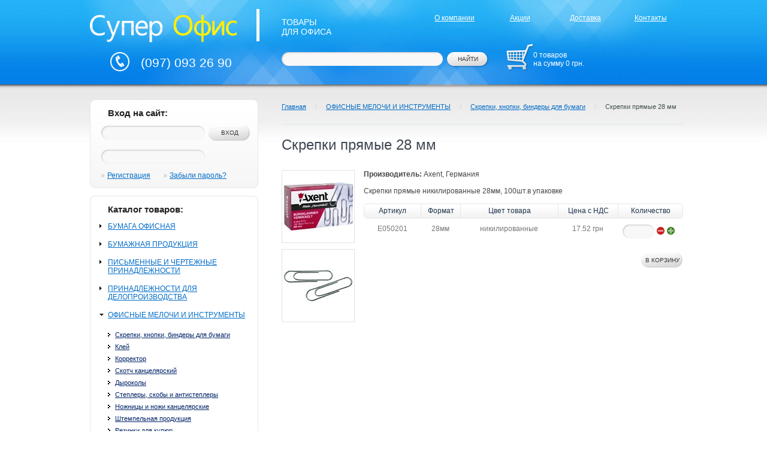

--- FILE ---
content_type: text/html; charset=windows-1251
request_url: http://www.superoffice.ua/catalog/i/163-skrepki-pryamye-28-mm.html
body_size: 3730
content:
<!DOCTYPE html PUBLIC  "-//W3C//DTD XHTML 1.0 Strict//EN" "http://www.w3.org/TR/xhtml1/DTD/xhtml1-strict.dtd">
<html xmlns="http://www.w3.org/1999/xhtml">
<head>
<meta http-equiv="Content-Type" content="text/html; charset=windows-1251" />
<meta name="keywords" content="скрепки прямые 28 мм, axent, германия, скрепки, кнопки, биндеры для бумаги" />
<meta name="description" content="" />
<title>Купить скрепки прямые 28 мм в Киеве - цена, продажа, отзывы</title>
<link rel="stylesheet" type="text/css" href="/css/superoffice.css" />
<script type="text/javascript" src="/core/js/jquery/jquery.js"></script>
<script type="text/javascript" src="/core/js/CatalogSimpleCart.js"></script>
<script type="text/javascript" src="/core/js/jquery/jquery.form.js"></script>
<script type="text/javascript" src="/core/js/jquery/jquery.dimensions.js"></script>
<script type="text/javascript" src="/core/js/jquery/jquery.shadow.js"></script>
<script type="text/javascript" src="/core/js/jquery/jquery.ifixpng.js"></script>
<script type="text/javascript" src="/core/js/jquery/jquery.fancyzoom.js"></script>

            <script type='text/javascript'>
				var _gaq = _gaq || [];
				_gaq.push(['_setAccount', 'UA-26880539-1']);
                _gaq.push(['_addOrganic', 'images.yandex.ru', 'text']);
                _gaq.push(['_addOrganic', 'blogs.yandex.ru', 'text']);
                _gaq.push(['_addOrganic', 'video.yandex.ru', 'text']);
                _gaq.push(['_addOrganic', 'yandex.ru', 'text']);
                _gaq.push(['_addOrganic', 'yandex.ru', 'query']);
                _gaq.push(['_addOrganic', 'images.yandex.ua', 'text']);
                _gaq.push(['_addOrganic', 'blogs.yandex.ua', 'text']);
                _gaq.push(['_addOrganic', 'video.yandex.ua', 'text']);
                _gaq.push(['_addOrganic', 'yandex.ua', 'text']);
                _gaq.push(['_addOrganic', 'yandex.ua', 'query']);
                _gaq.push(['_addOrganic', 'images.yandex', 'text']);
                _gaq.push(['_addOrganic', 'blogs.yandex', 'text']);
                _gaq.push(['_addOrganic', 'video.yandex', 'text']);
                _gaq.push(['_addOrganic', 'yandex', 'text']);
                _gaq.push(['_addOrganic', 'yandex', 'query']);
                _gaq.push(['_addOrganic', 'go.mail.ru', 'q']);
                _gaq.push(['_addOrganic', 'mail.ru', 'q']);
                _gaq.push(['_addOrganic', 'images.google.ru', 'q']);
                _gaq.push(['_addOrganic', 'maps.google.ru', 'q']);
                _gaq.push(['_addOrganic', 'google.com.ua', 'q']);
                _gaq.push(['_addOrganic', 'rambler.ru', 'words']);
                _gaq.push(['_addOrganic', 'nova.rambler.ru', 'query']);
                _gaq.push(['_addOrganic', 'nova.rambler.ru', 'words']);
                _gaq.push(['_addOrganic', 'gogo.ru', 'q']);
                _gaq.push(['_addOrganic', 'nigma.ru', 's']);
                _gaq.push(['_addOrganic', 'search.qip.ru', 'query']);
                _gaq.push(['_addOrganic', 'webalta.ru', 'q']);
                _gaq.push(['_addOrganic', 'sm.aport.ru', 'r']);
                _gaq.push(['_addOrganic', 'meta.ua', 'q']);
                _gaq.push(['_addOrganic', 'search.bigmir.net', 'z']);
                _gaq.push(['_addOrganic', 'search.i.ua', 'q']);
                _gaq.push(['_addOrganic', 'index.online.ua', 'q']);
                _gaq.push(['_addOrganic', 'web20.a.ua', 'query']);
                _gaq.push(['_addOrganic', 'search.ukr.net', 'q']);
                _gaq.push(['_addOrganic', 'search.ukr.net', 'search_query']);
                _gaq.push(['_addOrganic', 'search.com.ua', 'q']);
                _gaq.push(['_addOrganic', 'search.ua', 'q']);
                _gaq.push(['_addOrganic', 'poisk.ru', 'text']);
                _gaq.push(['_addOrganic', 'go.km.ru', 'sq']);
                _gaq.push(['_addOrganic', 'liveinternet.ru', 'ask']);
                _gaq.push(['_addOrganic', 'gde.ru', 'keywords']);
                _gaq.push(['_addOrganic', 'affiliates.quintura.com', 'request']);
                _gaq.push(['_addOrganic', 'akavita.by', 'z']);
                _gaq.push(['_addOrganic', 'search.tut.by', 'query']);
                _gaq.push(['_addOrganic', 'all.by', 'query']);
                _gaq.push(['_addOrganic', 'g00gl.com.ua', 'q']);
                _gaq.push(['_addOrganic', 'search.livetool.ru', 'text']);
				_gaq.push(['_setAllowLinker', true]);
				_gaq.push(['_trackPageview']);
				 (function() {
				   var ga = document.createElement('script'); ga.type = 'text/javascript'; ga.async = true;
				   ga.src = ('https:' == document.location.protocol ? 'https://ssl' : 'http://www') + '.google-analytics.com/ga.js';
				   var s = document.getElementsByTagName('script')[0]; s.parentNode.insertBefore(ga, s);
				 })();
            </script>
		
<script src="/js/CatalogSimpleCart.js" type="text/javascript"></script>
</head>
<body>
	<div id="wrapper">
		<div id="container">
			<div id="header">
				<a href="/" title="Супер Офис" class="logo"></a>
				<div class="phone">(097) 093 26 90</div>
				<div class="head_name">ТОВАРЫ<br />ДЛЯ ОФИСА</div>
				<form id="search_from" action="/catalog/search/" method="get">
					<div id="input"><input name="text" value="" /></div>
					<input type="submit" class="search_submit" value="НАЙТИ" />
				</form>
				<a href="/catalog/cart/" title="Корзина" class="cart_link"> </a>
				<div class="cart_info">
					<span id="cart_count_place">0</span>
                товаров<br />
                на сумму <span id="cart_summ_place">0</span> <span>грн.</span>
				</div>
				<ul class="head_menu">
					<li><a href="/contacts.html" title="Контакты">Контакты</a></li>					<li><a href="/delivery.html" title="Доставка">Доставка</a></li>															<li><a href="/catalog/action/" title="Акции">Акции</a></li>					<li><a href="/about.html" title="О компании">О компании</a></li>				</ul>
			</div>
			<div id="left_col">
				<div class="box_out">
					<div class="box_head"></div>
					<div class="box_foot">
											<span class="title_box">Вход на сайт:</span>
						<form id="auth_left" action="/user.php?sub=login" method="post">
							<div class="email"><input name="login" type="text" /></div>
							<div class="passwd"><input name="password" type="password" /></div>
							<input type="submit" class="auth_submit" value="ВХОД" />
						</form>
						<span class="auth_link"><a href="/user.php?sub=register">Регистрация</a></span>
						<span class="auth_link"><a href="/user.php?sub=restore">Забыли пароль?</a></span>
										</div>
				</div>
				<div class="box_out">
					<div class="box_head"></div>
					<div class="box_foot">
						<span class="title_box">Каталог товаров:</span>
						<ul class="categories">
													<li>
								<a href="/catalog/c/24-bumaga/" title="БУМАГА ОФИСНАЯ">БУМАГА ОФИСНАЯ</a>
															</li>
													<li>
								<a href="/catalog/c/2-samaya-pervaya-kategoriya/" title="БУМАЖНАЯ ПРОДУКЦИЯ">БУМАЖНАЯ ПРОДУКЦИЯ</a>
															</li>
													<li>
								<a href="/catalog/c/3-samaya-vtoraya-kategoriya/" title="ПИСЬМЕННЫЕ И ЧЕРТЕЖНЫЕ ПРИНАДЛЕЖНОСТИ">ПИСЬМЕННЫЕ И ЧЕРТЕЖНЫЕ ПРИНАДЛЕЖНОСТИ</a>
															</li>
													<li>
								<a href="/catalog/c/4-tretya-kategoriya/" title="ПРИНАДЛЕЖНОСТИ ДЛЯ ДЕЛОПРОИЗВОДСТВА">ПРИНАДЛЕЖНОСТИ ДЛЯ ДЕЛОПРОИЗВОДСТВА</a>
															</li>
													<li class="current">
								<a href="/catalog/c/13-ofisnye-prinadlezhnosti/" title="ОФИСНЫЕ МЕЛОЧИ И ИНСТРУМЕНТЫ">ОФИСНЫЕ МЕЛОЧИ И ИНСТРУМЕНТЫ</a>
																	<ul>
																			<li><a href="/catalog/c/88-skrepki-knopki-bindery/" title="Скрепки, кнопки, биндеры для бумаги">Скрепки, кнопки, биндеры для бумаги</a></li>
																			<li><a href="/catalog/c/119-kley/" title="Клей">Клей</a></li>
																			<li><a href="/catalog/c/53-korrektor/" title="Корректор">Корректор</a></li>
																			<li><a href="/catalog/c/51-kley-i-kleykaya-lenta-(skotch)/" title="Скотч канцелярский">Скотч канцелярский</a></li>
																			<li><a href="/catalog/c/14-dyrokoly/" title="Дыроколы">Дыроколы</a></li>
																			<li><a href="/catalog/c/50-steplery-i-antisteplery/" title="Степлеры, скобы  и антистеплеры">Степлеры, скобы  и антистеплеры</a></li>
																			<li><a href="/catalog/c/54-nozhnici-i-nozhi-kancelyarskie/" title="Ножницы и ножи канцелярские">Ножницы и ножи канцелярские</a></li>
																			<li><a href="/catalog/c/56-shtempelnaya-produkciya/" title="Штемпельная продукция">Штемпельная продукция</a></li>
																			<li><a href="/catalog/c/121-rezinki-dlya-kupyur/" title="Резинки для купюр">Резинки для купюр</a></li>
																			<li class="last"><a href="/catalog/c/146-bankovskie-raskhodnye-materialy/" title="Банковские расходные материалы">Банковские расходные материалы</a></li>
																		</ul>
															</li>
													<li>
								<a href="/catalog/c/15-organizaciya-rabochego-mesta/" title="НАСТОЛЬНЫЕ ПРИНАДЛЕЖНОСТИ">НАСТОЛЬНЫЕ ПРИНАДЛЕЖНОСТИ</a>
															</li>
													<li>
								<a href="/catalog/c/17-tovary-dlya-organizacii-prezentaciy/" title="ТОВАРЫ ДЛЯ ОРГАНИЗАЦИИ ПРЕЗЕНТАЦИЙ">ТОВАРЫ ДЛЯ ОРГАНИЗАЦИИ ПРЕЗЕНТАЦИЙ</a>
															</li>
													<li>
								<a href="/catalog/c/16-ofisnaya-tekhnika/" title="ОФИСНАЯ ТЕХНИКА И ЭЛЕКТРОНИКА">ОФИСНАЯ ТЕХНИКА И ЭЛЕКТРОНИКА</a>
															</li>
													<li>
								<a href="/catalog/c/18-kompyuternye-aksessuary/" title="КОМПЬЮТЕРНЫЕ АКСЕССУАРЫ">КОМПЬЮТЕРНЫЕ АКСЕССУАРЫ</a>
															</li>
													<li>
								<a href="/catalog/c/19-tovary-dlya-komforta/" title="ХОЗЯЙСТВЕННЫЕ ТОВАРЫ">ХОЗЯЙСТВЕННЫЕ ТОВАРЫ</a>
															</li>
													<li>
								<a href="/catalog/c/152-oborudovanie-dlya-vannykh-komnat/" title="ОБОРУДОВАНИЕ ДЛЯ ВАННЫХ КОМНАТ">ОБОРУДОВАНИЕ ДЛЯ ВАННЫХ КОМНАТ</a>
															</li>
													<li>
								<a href="/catalog/c/137-bytovaya-khimiya/" title="БЫТОВАЯ ХИМИЯ">БЫТОВАЯ ХИМИЯ</a>
															</li>
													<li>
								<a href="/catalog/c/20-tovary-dlya-upakovki/" title="УПАКОВОЧНЫЕ МАТЕРИАЛЫ">УПАКОВОЧНЫЕ МАТЕРИАЛЫ</a>
															</li>
													<li>
								<a href="/catalog/c/151-sredstva-zashchity-dezinfekcii/" title="СРЕДСТВА ЗАЩИТЫ И ДЕЗИНФЕКЦИИ">СРЕДСТВА ЗАЩИТЫ И ДЕЗИНФЕКЦИИ</a>
															</li>
												</ul>
					</div>
				</div>
				<div class="box_out">
					<div class="box_head"></div>
					<div class="box_foot">
						<span class="title_box">Статьи:</span>
											</div>
				</div>
			</div>
			<div id="right_col">
				<div class="crumb">
					<a href="/" title="Главная">Главная</a>
								            		
			    				            &nbsp;&nbsp;&nbsp; / &nbsp;&nbsp;&nbsp; <a href="/catalog/c/13-ofisnye-prinadlezhnosti/" title="ОФИСНЫЕ МЕЛОЧИ И ИНСТРУМЕНТЫ">ОФИСНЫЕ МЕЛОЧИ И ИНСТРУМЕНТЫ</a> 		
			    				            &nbsp;&nbsp;&nbsp; / &nbsp;&nbsp;&nbsp; <a href="/catalog/c/88-skrepki-knopki-bindery/" title="Скрепки, кнопки, биндеры для бумаги">Скрепки, кнопки, биндеры для бумаги</a> 		
			    				            &nbsp;&nbsp;&nbsp; / &nbsp;&nbsp;&nbsp; <a class="current" href="/catalog/i/163-skrepki-pryamye-28-mm.html" title="Скрепки прямые 28 мм">Скрепки прямые 28 мм</a> 		
			    		
				</div><script type="text/javascript" src="/core/js/jquery/jquery.dimensions.js"></script>
<script type="text/javascript" src="/core/js/jquery/jquery.shadow.js"></script>
<script type="text/javascript" src="/core/js/jquery/jquery.ifixpng.js"></script>
<script type="text/javascript" src="/core/js/jquery/jquery.fancyzoom.js"></script>
<script>$(document).ready(function() {$('a.tozoom').fancyzoom({Speed:1000})});</script>
<h1>Скрепки прямые 28 мм</h1>
<table class="item_page">
	<tr>
		<td class="images">
			<a href="/img/catalog/item_163.jpg" class="tozoom">
				<table>
					<tr><td><img src="/img/catalog/item_163_s.jpg" /></td></tr>
				</table>
			</a>
						        	<a href="/img/catalog/6.jpg" target="_blank" class="tozoom">
				<table>
					<tr><td><img src="/img/catalog/6_s.jpg" alt="" class="photo"/>
				</table>
			</a>
    							</td>
		<td class="contents">
			<span class="brand_name"><strong>Производитель: </strong>Axent, Германия</span><br /><br />
			<div><p>Скрепки прямые никилированные 28мм,&nbsp;100шт.в упаковке</p></div>
			<form action="/catalog/cart/multiadd/" method="post" id=order_form>
			<input type="hidden" name="back_url" value="/catalog/i/163-skrepki-pryamye-28-mm.html" />
			<table class="modification">
								<tr class="head">
									<td class="first">Артикул</td>
									<td>Формат</td>
									<td>Цвет товара</td>
									<td>Цена с НДС</td>
									<td class="last">Количество</td>
								</tr>
																										<tr>
										<td>E050201</td>
										<td>28мм</td>
										<td>никилированные</td>
										<td>17.52 грн</td>
										<td class="count">
											<div class="input_col"><input id=itemc_163_303 name="item[163_303] value="" /></div>
											<span class="dec" onclick="CountMinus('163_303')"></span>
											<span class="inc" onclick="CountPlus('163_303')"></span>
										</td>
									</tr>
																								</table>
							<input type="submit" class="to_cart" value="В КОРЗИНУ" />
			</form>
		</td>
	</tr>
</table></div>
		</div>
		<div id="footer">
			<div id="in_footer">
				<div class="pencil"></div>
				<div id="copy">(с) 2011 Super-Office. Канцелярские товары</div>
				<div id="dev"><a href="http://wgshop.com.ua/" title="Создание интернет-магазина">Создание интернет-магазина</a> <b>WGShop</b></div>
			</div>
		</div>
	</div>
	
</body>
</html>
</p>
    </div>
</div>

</body>
</html>*}

--- FILE ---
content_type: text/css
request_url: http://www.superoffice.ua/css/superoffice.css
body_size: 2833
content:
html, body, div, span, applet, object, iframe,
blockquote, pre,
a, abbr, acronym, address, big, cite, code,
del, dfn, em, img, ins, kbd, q, s, samp,
small, strike, strong, sub, sup, tt, var,
b, u, i, center,
dl, dt, dd, li,
fieldset, form, label, legend,
table, caption, tbody, tfoot, thead, tr, th, td,
article, aside, canvas, details, embed, 
figure, figcaption, footer, header, hgroup, 
menu, nav, output, ruby, section, summary,
time, mark, audio, video {
	margin: 0;
	padding: 0;
	border: 0;
	font-size: 100%;
	font: inherit;
	vertical-align: top;
}
article, aside, details, figcaption, figure, 
footer, header, hgroup, menu, nav, section {
	display: block;
}
body {
	line-height: 1;
}
blockquote, q {
	quotes: none;
}
blockquote:before, blockquote:after,
q:before, q:after {
	content: '';
	content: none;
}
table {
	border-collapse: collapse;
	border-spacing:0;
	border-width:1px;
	margin-bottom:14px;
}
td {
	padding:4px 8px;
	border:1px solid #c0c0c0;
}
h1, h2, h3, h4, h5, h6, p, ul {
	margin-top:0;
	margin-bottom:14px;
	font-weight:normal;
}
input {
	font-size:12px;
	border:1px solid #bebebe;
	margin:0;
	width:auto;
	height:auto;
	font-family:Arial, Helvetica, sans-serif;
}
textarea {
	font-size:12px;
	border:1px solid #bebebe;
	margin:0;
	width:300px;
	height:150px;
	font-family:Arial, Helvetica, sans-serif;
}
select {
	font-size:12px;
	border:1px solid #bebebe;
	padding:0 0 0 5px;
	margin:0;
	font-family:Arial, Helvetica, sans-serif;
}
html, body {
    height: 100%;
    margin: 0;
    padding: 0;
    width: 100%;
}
body {
	font:normal 12px Arial, Helvetica, sans-serif;
	color:#454545;
	position: relative;
	background: url('../images/body_bg.jpg') #ffffff repeat-x left top;
	font-size: 12px;
}
a {
	color:#016cc8;
}
b {
	font-weight:bold;
}
strong {
	font-weight:bold;
}
i {
	font-style:italic;
}
em {
	font-style:italic;
}

div#wrapper {
	min-height:100%;
	height:auto !important;
	height:100%;
	width: 100%;
	position: relative;
	text-align: center;
}
div#container {
	width: 1000px;
	margin: 0 auto;
	padding-bottom: 50px;
	text-align: left;
	overflow: hidden;
	zoom: 1;
}
div#header {
	width: 1000px;
	height: 145px;
	background: url('../images/head_bg.jpg');
	position: relative;
	margin-bottom: 20px;
}
div#header .phone {
	font-family: 'Myriad Pro', Arial, Helvetica, sans-serif;
	font-size: 21px;
	color: #ffffff;
	position: absolute;
	bottom: 28px;
	left: 95px;
}
div#header .head_name {
	font-family: 'Myriad Pro', Arial, Helvetica, sans-serif;
	font-size: 14px;
	color: #ffffff;
	position: absolute;
	top: 29px;
	left: 330px;
}
div#header form#search_from {
	position: absolute;
	width: 346px;
	height: 26px;
	top: 87px;
	left: 330px;
	overflow: hidden;
	zoom: 1;
}
div#header form#search_from  div#input {
	width: 269px;
	height: 23px;
	background: url('../images/search_text.png') no-repeat left top;
	float: left;
}
div#header form#search_from  div#input input {
	background: transparent;
	border: none;
	padding: 0 4px;
	width: 261px;
	height: 23px;
	font-size: 12px;
	font-family: Arial, Helvetica, sans-serif;
	color: #bebebe;
	line-height: 21px;
}
div#header form#search_from input.search_submit {
	width: 70px;
	height: 26px;
	padding-bottom: 4px !important;
	padding-bottom: 0px;
	border: none;
	float: right;
	background: url('../images/search_button.png');
	color: #333333;
	font-family: Arial, Helvetica, sans-serif;
	font-size: 10px;
	cursor: pointer;
}
div#header a.cart_link {
	position: absolute;
	display: block;
	cursor: pointer;
	width: 46px;
	height: 46px;
	top: 72px;
	right: 250px;
	background: url('../images/cart.png');
}
div#header ul.head_menu {
	position: absolute;
	width: 580px;
	height: 28px;
	top: 16px;
	right: 0px;
	list-style: none;
}
div#header ul.head_menu li {
	float: right;
	margin: 0px;
	display: block;
	height: 28px;
	width: 109px;
	text-align: center;
	line-height: 28px;
}
div#header ul.head_menu li a {
	font-family: Arial, Helvetica, sans-serif;
	font-size: 12px;
	text-decoration: underline;
	color: #ffffff;
}div#header form#search_from input.search_submit {
	width: 70px;
	height: 26px;
	padding-bottom: 4px !important;
	padding-bottom: 0px;
	border: none;
	float: right;
	background: url('../images/search_button.png');
	color: #333333;
	font-family: Arial, Helvetica, sans-serif;
	font-size: 10px;
	cursor: pointer;
}
div#header ul.head_menu li.current {
	background: url('../images/head_current.png') no-repeat;
}
div#header ul.head_menu li.current a {
	color: #262626;
	text-decoration: none;
}

#left_col {
	float: left;
	width: 281px;
	padding-left: 10px;
	position: relative;
	padding-bottom: 70px;
}

.box_out {
	width: 281px;
	position: relative;
	padding: 1px 0;
	background: url('../images/box_bg.png') repeat-y top left;
	margin: 7px 0 25px 0;
}
.box_head {
	width: 281px;
	position: relative;
	height: 7px;
	background: url('../images/box_head.png') no-repeat;
	margin-top: -7px;
}
.box_foot {
	width: 281px;
	position: relative;
	padding-bottom: 14px;
	margin-bottom: -7px;
	background: url('../images/box_foot.png') no-repeat bottom left;
}
.title_box {
	margin: 7px 0 13px 30px;
	color: #212121;
	font-weight: bold;
	font-size: 15px;
	display: block;
}

form#auth_left {
	position: relative;
	width: 281px;
	margin: 0 0 13px 0;
	padding: 0;
	height: 63px;
}
form#auth_left div.email, form#auth_left div.passwd {
	position: absolute;
	width: 173px;
	height: 23px;
	background: url('../images/auth_input.png') no-repeat;
	left: 19px;
	top: 0px;
}
form#auth_left div.passwd {
	top: auto;
	left: 19px;
	bottom: 0px;
}
form#auth_left div.email input, form#auth_left div.passwd input {
	width: 165px;
	height: 23px;
	background: transparent;
	border: none;
	padding: 0 4px;
	font-size: 12px;
	font-family: Arial, Helvetica, sans-serif;
	color: #bebebe;
	line-height: 21px;
}
form#auth_left input.auth_submit {
	width: 70px;
	height: 26px;
	padding-bottom: 4px !important;
	padding-bottom: 0px;
	border: none;
	background: url('../images/search_button.png') no-repeat;
	color: #333333;
	font-family: Arial, Helvetica, sans-serif;
	font-size: 10px;
	cursor: pointer;
	position: absolute;
	top: 0;
	right: 13px;
}
.auth_link {
	margin-left: 19px;
	padding-left: 10px;
	background: url('../images/arr.png') no-repeat left center;
} 
.item_page td.images {
	width: 137px;
	padding: 0;
	border: none;
	text-align: left;
}
.item_page td.images a {
	display: block;
	width: 120px;
	height: 120px;
	border: 1px solid #DCE6E9;
	margin-bottom: 10px;
}
.item_page td.images a table {
	margin: 0;
}
.item_page td.images a table tr td {
	width: 120px;
	height: 120px;
	padding: 0;
	text-align: center;
	vertical-align: middle;
	border: none;
}
.item_page td.contents {
	width: 533px;
	padding: 0;
	border: none;
	text-align: left;
}

ul.categories {
	list-style: none;
	padding: 0 16px;
	margin: 0;
}
ul.categories li {
	margin-bottom: 16px;
	padding-left: 14px;
	background: url('../images/arr_cat.png') no-repeat left 3px;
	zoom: 1;
}
ul.categories li.current {
	background: url('../images/arr_cat_cur.png') no-repeat left 5px;
}
ul.categories li ul {
	list-style: none;
	margin: 16px 0 0 0;
	padding:0 0 6px 0;
	zoom: 1;
}
ul.categories li ul li {
	margin-bottom: 0px;
	line-height: 20px;
	font-size: 11px;
	padding-left: 12px;
	background: url('../images/arr_sub.png') no-repeat left center;
	zoom: 1;
}
ul.categories li ul li.last {
	margin-bottom: 0px;
}
ul.categories li ul li a {
	color: #002467;
}

.action_box {
	padding: 0 16px;
}
.action_link {
	padding-left: 14px;
	background: url("../images/arr.png") no-repeat left center;
	margin-bottom: 14px;
	display: block;
}
.action_box p {
	color: #4c4c4c;
	font-size: 11px;
	padding: 0 14px;
	margin-bottom: 18px;
}

#right_col {
	float: right;
	position: relative;
	width: 670px;
}
.crumb {
	width: 670px;
	height: 35px;
	padding-top:7px;
	border-bottom: 1px solid #dce6e9;
	color: #d3d3d3;
	font-size: 11px;
}
.crumb a.current {
	text-decoration: none;
	color: #3f514f;
}
#right_col h1 {
	color: #3f4651;
	font-size: 24px;
	padding: 20px 0 0 0;
	margin-bottom: 28px;
}

ul.items_list {
	list-style: none;
	padding: 0;
	margin: 0;
	width: 670px;
}
ul.items_list li {
	width: 670px;
	padding: 0;
	margin: 0;
	overflow: hidden;
	zoom: 1;
	margin-bottom: 15px;
}
ul.items_list li .item_img {
	display: block;
	width: 120px;
	height: 120px;
	border: 1px solid #dce6e9;
	float: left;
	text-align: center;
	zoom: 1;
	cursor: pointer;
}
ul.items_list li .item_img table {
	margin: 0;
}
ul.items_list li .item_img table tr td {
	border: none;
	padding: 0;
	height: 120px;
	width: 120px;
	vertical-align: middle;
	text-align: center;
}
ul.items_list li .item_info {
	float: right;
	width: 533px;
}
table.modification {
	width: 533px;
	background: url('../images/item_table_head.png') no-repeat top;
}
table.modification tr td {
	border: none;
	text-align: center;
	color: #777777;
	font-size: 12px;
	padding: 10px 8px;
}
table.modification tr.head {
	
}
table.modification tr.head td {
	height: 25px;
	vertical-align: middle;
	text-align: center;
	padding: 0;
	color: #1e334a;
	border-left: 1px solid #e6e6e6;
	border-right: 1px solid #e6e6e6;
}
table.modification tr.head td.first {
	border-left: none;
}
table.modification tr.head td.last {
	border-right: none;
	width: 108px;
}
ul.items_list li .item_info .item_link {
	display: block;
	margin-left: 5px;
	font-size: 13px;
	margin: 12px 0 14px 0;
}
table.modification tr td .input_col {
	width: 53px;
	height: 23px;
	background: url("../images/input_col.png") no-repeat 0 0;
	float: left;
}
table.modification tr td .input_col input {
	background:transparent;
    border: none;
    color: #BEBEBE;
    font-family: Arial,Helvetica,sans-serif;
    font-size: 12px;
    height: 23px;
    line-height: 21px;
    padding: 0 4px;
    width: 45px;
    text-align: center;
}
table.modification tr td .dec {
	float: left;
	display: block;
	background: url('../images/minus.png') no-repeat;
	width: 13px;
	height:13px;
	margin: 4px 0 0 4px;
	cursor: pointer;
}
table.modification tr td .inc {
	float: left;
	display: block;
	background: url('../images/plus.png') no-repeat;
	width: 13px;
	height:13px;
	margin: 4px 0 0 4px;
	cursor: pointer;
}
.to_cart {
	background: url("../images/search_button.png") no-repeat 0 0;
    border: none;
    color: #333333;
    cursor: pointer;
    font-family: Arial,Helvetica,sans-serif;
    font-size: 10px;
    height: 26px;
    padding-bottom: 2px !important;
    float: right;
    text-align: center;
    width: 70px;
}

div#footer {
	position: absolute;
	height: 47px;
	width:100%;
	background: url('../images/footer_bg.jpg');
	bottom: 0;
	left: 0;
	text-align: center;
}
div#footer div#in_footer {
	width: 1000px;
	margin: 0 auto;
	height: 47px;
	background: url('../images/in_footer.jpg') no-repeat left bottom;
	position: relative;
}
div#footer div#in_footer div.pencil {
	position: absolute;
	width: 99px;
	height: 76px;
	background: url('../images/pencil.jpg');
	top: -76px;
	left: 20px;
}
div#footer div#in_footer div#copy {
	font-size: 12px;
	color: #ffffff;
	left: 26px;
	bottom: 17px;
	position: absolute;
}
div#footer div#in_footer div#dev {
	font-size: 12px;
	color: #ffffff;
	right: 0px;
	bottom: 17px;
	position: absolute;
}
div#footer div#in_footer div#dev a {
	color: #ffffff;
	text-decoration: none;
}
.cart_info {
	color: #fff;
	position: absolute;
	top: 85px;
	left: 750px;
}
a.logo {
	display: block;
	position: absolute;
	width: 250px;
	height: 50px;
	left: 8px;
	top: 20px;
}



.user_register td {
	padding-left:0;
	border:0;
}
.user_register td.mt_left {
	width:120px;
}
.user_register td.mt_right {
	width:250px;
}
.user_register td.mt_right input {
	width:250px;
}
.user_register td.mt_footer {
	font-size:10px;
}
.user_register input.reg_button {
	background: url("../images/reg_button.png") no-repeat scroll 0 0 transparent;
    border: medium none;
    color: #333333;
    cursor: pointer;
    font-family: Arial,Helvetica,sans-serif;
    font-size: 10px;
    height: 26px;
    padding-bottom: 4px !important;
    width: 120px;
}
.user_register input.restore_button {
	background: url("../images/reg_button.png") no-repeat scroll 0 0 transparent;
    border: medium none;
    color: #333333;
    cursor: pointer;
    font-family: Arial,Helvetica,sans-serif;
    font-size: 10px;
    height: 26px;
    padding-bottom: 4px !important;
    width: 120px;
}

--- FILE ---
content_type: application/javascript
request_url: http://www.superoffice.ua/js/CatalogSimpleCart.js
body_size: 843
content:
function alert2(msg){
	$('#alert_msg').html(msg);
	$('#alert_msg').show();
	//$('#alert_msg').animate({width:10px});
	$('#alert_msg').fadeOut(2600);
	//console.log($('#alert_msg'));
}
function sleep(timeout) {
        var loop = true;
        var current = new Date();
        var now;
        var cTimestamp = current.getTime();

        while(loop) {
                now = new Date();
                nTimestamp = now.getTime();

                if(nTimestamp - cTimestamp > timeout) {
                        loop = false;
                }
        }

} 
function CountPlus(id){
	$('#itemc_'+id).val(1+parseInt($('#itemc_'+id).val()>0?$('#itemc_'+id).val():0));
}
function CountMinus(id){
	if (parseInt($('#itemc_'+id).val())>0) $('#itemc_'+id).val(parseInt($('#itemc_'+id).val())-1);
}
function AddItemToCart(id_item) {
	$.getJSON("/catalog/cart/additem/"+id_item+"/ajax/",
		function(data){
			//console.log(data);
			if (data.msg) {
				$('#cart_count_place').text(data.count);
				$('#cart_summ_place').text(data.summ);
				//alert(data.msg);
				$('#cart_item_preview .itemName a:first').html(data.item_name);
				$('#cart_item_preview .itemName a:first').attr('href',data.item_url);
				$('#cart_item_preview .itemName a:first').attr('href',data.item_url);
				$('#cart_item_preview img:first').attr('src',data.item_img_url);
				$('#cart_item_preview .itemPrice:first').html(data.item_price);
				$('#cart_item_preview').slideDown( 400, function(){
					sleep(1000);$('#cart_item_preview').slideUp( 400); 
					} 
				);
			}
		}
	);
}
function AddItemToCartNum(id_item,num) {
	$.getJSON("/catalog/cart/additem/"+id_item+"/count/"+num+"/ajax/",
		function(data){
			//console.log(data);
			if (data.msg) {
				$('#cart_count_place').text(data.count);
				$('#cart_summ_place').text(data.summ);
				//alert(data.msg);
				$('#cart_item_preview .itemName a:first').html(data.item_name);
				$('#cart_item_preview .itemName a:first').attr('href',data.item_url);
				$('#cart_item_preview .itemName a:first').attr('href',data.item_url);
				$('#cart_item_preview img:first').attr('src',data.item_img_url);
				$('#cart_item_preview .itemPrice:first').html(data.item_price);
				$('#cart_item_preview').slideDown( 400, function(){
					sleep(1000);
					$('#cart_item_preview').slideUp( 400); 
					} 
				);
			}
		}
	);
}
$(document).ready(function () {
    $("td.count input").focus(function () {
        $(this).select();
    }).mouseup(function(e){
        e.preventDefault();
    });
    $("#order_form").submit(function() {
    	$(this).ajaxSubmit({
    		type:'POST',
    		dataType:'json',
    		data:{ajax:1},
    		success: function(data) {
    			if (data.msg) {
    				$('#cart_count_place').text(data.count);
    				$('#cart_summ_place').text(data.summ);
    				$("td.count input").val('');
    				$('#cart_no_items').hide();
    				$('#cart_with_items').show();
    				//alert(data.msg);
    			}
    		}
    	});
    	return false; // cancel conventional submit
    });
});


--- FILE ---
content_type: application/javascript
request_url: http://www.superoffice.ua/core/js/CatalogSimpleCart.js
body_size: 500
content:
function sleep(timeout) {
        var loop = true;
        var current = new Date();
        var now;
        var cTimestamp = current.getTime();

        while(loop) {
                now = new Date();
                nTimestamp = now.getTime();

                if(nTimestamp - cTimestamp > timeout) {
                        loop = false;
                }
        }

} 
function AddItemToCart(id_item) {
	$.getJSON("/catalog/cart/additem/"+id_item+"/ajax/",
		function(data){
			//console.log(data);
			if (data.msg) {
				$('#cart_count_place').text(data.count);
				$('#cart_summ_place').text(data.summ);
				alert(data.msg);
				$('#cart_item_preview .itemName a:first').html(data.item_name);
				$('#cart_item_preview .itemName a:first').attr('href',data.item_url);
				$('#cart_item_preview .itemName a:first').attr('href',data.item_url);
				$('#cart_item_preview img:first').attr('src',data.item_img_url);
				$('#cart_item_preview .itemPrice:first').html(data.item_price);
				$('#cart_item_preview').slideDown( 400, function(){
					sleep(1000);$('#cart_item_preview').slideUp( 400); 
					} 
				);
			}
		}
	);
}
function AddItemToCartNum(id_item,num) {
	$.getJSON("/catalog/cart/additem/"+id_item+((num>0)?"/count/"+num:'')+"/ajax/",
		function(data){
			//console.log(data);
			if (data.msg) {
				$('#cart_count_place').text(data.count);
				$('#cart_summ_place').text(data.summ);
				alert(data.msg);
				$('#cart_item_preview .itemName a:first').html(data.item_name);
				$('#cart_item_preview .itemName a:first').attr('href',data.item_url);
				$('#cart_item_preview .itemName a:first').attr('href',data.item_url);
				$('#cart_item_preview img:first').attr('src',data.item_img_url);
				$('#cart_item_preview .itemPrice:first').html(data.item_price);
				$('#cart_item_preview').slideDown( 400, function(){
					sleep(1000);
					$('#cart_item_preview').slideUp( 400); 
					} 
				);
			}
		}
	);
}

--- FILE ---
content_type: application/javascript
request_url: http://www.superoffice.ua/core/js/jquery/jquery.fancyzoom.js
body_size: 2586
content:
/**
 * jQuery fancyzoom plugin.
 * This is an adaptation of the fancyzoom effect as a jQuery plugin
 *
 * Author: Mathieu Vilaplana <mvilaplana@df-e.com>
 * Date: March 2008
 * rev 1.0
 * rev: 1.1
 * Add title if alt in the img
 */
(function($) {
	var strImgDir = '/core/js/jquery/jquery.fancyzoom.resources/';
	var oImgZoomBox = $('<div>');
	var oImgClose = $('<img>').css({
		position : 'absolute',
		top : 0,
		left : 0,
		cursor : 'pointer',
		'z-index' : 115
	});
	$.fn.fancyzoom = function(userOptions) {
		var oOverlay = $('<div>').css({
			height : '100%',
			width : '100%',
			position : 'fixed',
			left : 0,
			top : 0,
			cursor : "wait"
		});
		function openZoomBox(elLink, o) {
			if(o.showoverlay) {
				oOverlay.appendTo('body').click(function() {closeZoomBox(o)
				})
			}
			pos = $('img', elLink).offset();
			o = $.extend(o, {
				dimOri : {
					width : $('img', elLink).outerWidth(),
					height : $('img', elLink).outerHeight(),
					left : pos.left,
					top : pos.top,
					'opacity' : 0
				}
			});
			oImgZoomBox.css({
				'opacity' : 0,
				'z-index': 110
			}).appendTo('body');
			var iWidth = oImgZoomBox.outerWidth();
			var iHeight = oImgZoomBox.outerHeight();
			dimBoxTarget = $.extend({}, {
				width : iWidth,
				height : iHeight,
				'opacity' : 1
			}, __posCenter((iWidth + 15), (iHeight + 30)));
			oImgClose.css({
				left : (iWidth - 30 + dimBoxTarget.left),
				top : dimBoxTarget.top
			});
			var $fctEnd = function() {
				if($.fn.shadow && !$.browser.msie) {
					$('img:first', oImgZoomBox).shadow(o.shadowOpts)
				}
				if(o.Speed > 0 && !$.browser.msie) {
					oImgClose.fadeIn('slow');
					$('div', oImgZoomBox).fadeIn('slow')
				} else {
					oImgClose.show();
					$('div', oImgZoomBox).show()
				}
			};
			$('div', oImgZoomBox).hide();
			if(o.Speed > 0) {
				oImgZoomBox.css(o.dimOri).animate(dimBoxTarget, o.Speed, $fctEnd)
			} else {
				oImgZoomBox.css(dimBoxTarget);
				$fctEnd()
			}
		}

		function closeZoomBox(o) {
			oImgClose.remove();
			if(o.Speed > 0) {
				oImgZoomBox.animate(o.dimOri, o.Speed, function() {
					$(this).empty().remove()
				});
				if(o.showoverlay) {
					oOverlay.animate({
						'opacity' : 0
					}, o.Speed, function() {
						$(this).empty().remove()
					})
				}
			} else {
				oImgZoomBox.empty().remove();
				if(o.showoverlay) {
					oOverlay.empty().remove()
				}
			}
		}

		return this.each(function() {
			var $this = $(this);
			var opts = $.extend($.fn.fancyzoom.defaultsOptions, userOptions || {}, {
				dimOri : {},
				oImgZoomBoxProp : {
					position : 'absolute',
					left : 0,
					top : 0
				}
			});
			oOverlay.css({
				opacity : opts.overlay,
				background : opts.overlayColor
			});
			if(!/\.jpg|\.jpeg|\.png|.gif/i.test($this.attr('href')) || $('img', $this).size() === 0) {
				return
			}
			$this.click(function() {
				if(oLoading && oLoading.is(':visible') || timerLoadingImg) {
					if(oImgZoomBox && $('img:first', oImgZoomBox).attr('src') != $(this).attr('href')) {__cancelLoading()
					} else {
						return false
					}
				}
				var o = $.extend({}, opts, userOptions);
				if(oImgZoomBox && oImgZoomBox.parent().size() > 0) {
					var imCurrent = $('img:first', oImgZoomBox);
					if($this.attr('href') == imCurrent.attr('src')) {
						var imgTarget = $('img', $this);
						pos = imgTarget.offset();
						o = $.extend(o, {
							dimOri : {
								width : imgTarget.outerWidth(),
								height : imgTarget.outerHeight(),
								left : pos.left,
								top : pos.top,
								'opacity' : 0
							}
						});
						closeZoomBox(o);
						return false
					} else {
						oImgClose.remove();
						oImgZoomBox.empty().remove()
					}
				}
				if(o.showoverlay && oOverlay) {
					oOverlay.empty().remove().css({
						'opacity' : o.overlay
					})
				}
				oImgClose.attr('src', o.imgDir + 'closebox.png').appendTo('body').hide();
				if($.fn.ifixpng) {
					$.ifixpng(o.imgDir + 'blank.gif');
					oImgClose.ifixpng(o.imgDir + 'blank.gif')
				}
				oImgClose.unbind('click').click(function() {closeZoomBox(o)
				});
				oImgZoomBox = $('<div>').empty().css(o.oImgZoomBoxProp);
				var strTitle = $('img', $this).attr('alt');
				if(strTitle) {
					var oTitle = $('<div><center><table height=0 border="0" cellspacing=0 cellpadding=0><tr><td></td><td class="fancyTitle">' + strTitle + '</td><td></td></table></center></div>').css({
						marginTop : 10,
						marginRight : 15
					});
					var tdL = oTitle.find('td:first').css({
						'background' : 'url(' + o.imgDir + 'zoom-caption-l.png)',
						width : '13px',
						height : '26px'
					});
					var tdR = oTitle.find('td:last').css({
						'background' : 'url(' + o.imgDir + 'zoom-caption-r.png)',
						width : '13px',
						height : '26px'
					});
					var tdC = $('.fancyTitle', oTitle).css({
						'background' : 'url(' + o.imgDir + 'zoom-caption-fill.png)',
						'padding' : '0px 20px',
						color : '#FFF',
						'font-size' : '14px'
					});
					if($.fn.ifixpng) {
						tdL.ifixpng(o.imgDir + 'blank.gif');
						tdR.ifixpng(o.imgDir + 'blank.gif');
						tdC.ifixpng(o.imgDir + 'blank.gif')
					}
					oTitle.appendTo(oImgZoomBox)
				}
				var oImgZoom = $('<img />').attr('src', $(this).attr('href')).css({
					zIndex : 100,
					marginTop : 15,
					marginRight : 15
				}).click(function() {closeZoomBox(o)
				}).prependTo(oImgZoomBox);
				var imgPreload = new Image();
				imgPreload.src = $(this).attr('href');
				var $fctEndLoading = function() {
					if(bCancelLoading) {
						bCancelLoading = false
					} else {
						if(__getFileName(imgPreload.src) == __getFileName($('img:first', oImgZoomBox).attr('src'))) {openZoomBox($this, o);
							__stoploading()
						}
					}
				};
				if(imgPreload.complete) {openZoomBox($this, o)
				} else {__displayLoading();
					imgPreload.onload = function() {$fctEndLoading()
					}
				}
				return false
			})
		})
	};
	$.fn.fancyzoom.defaultsOptions = {
		overlayColor : '#000',
		overlay : 0.6,
		showoverlay : false,
		Speed : 400,
		shadowOpts : {
			color : "#000",
			offset : 4,
			opacity : 0.2
		},
		imgDir : strImgDir
	};
	function __posCenter(iWidth, iHeight) {
		var iLeft = ($(window).width() - iWidth) / 2 + $(window).scrollLeft();
		var iTop = ($(window).height() - iHeight) / 2 + $(window).scrollTop();
		iLeft = (iLeft < 0) ? 0 : iLeft;
		iTop = (iTop < 0) ? 0 : iTop;
		return {
			left : iLeft,
			top : iTop
		}
	}

	var oLoading = null;
	var bCancelLoading = false;
	var timerLoadingImg = null;
	function __displayLoading() {
		if(!oLoading) {
			oLoading = $('<div></div>').css({
				width : 50,
				height : 50,
				position : 'absolute',
				'background' : 'transparent',
				opacity : 8 / 10,
				color : '#FFF',
				padding : '5px',
				'font-size' : '10px'
			})
		}
		oLoading.appendTo('body').css(__posCenter(50, 50)).html('<img src="' + $.fn.fancyzoom.defaultsOptions.imgDir + 'blank.gif" />').click(function() {__cancelLoading()
		}).show();
		timerLoadingImg = setTimeout(__changeimageLoading, 400)
	}

	function __cancelLoading() {
		bCancelLoading = true;
		__stoploading()
	}

	function __stoploading() {
		oLoading.hide().remove();
		if(timerLoadingImg) {clearTimeout(timerLoadingImg);
			timerLoadingImg = null
		}
	}

	function __changeimageLoading() {
		if(!oLoading.is(':visible')) {
			timerLoadingImg = null;
			return
		}
		var $im = $('img', oLoading);
		if(!$im.attr('src') || /blank\.gif/.test($im.attr('src'))) {
			strImgSrc = $.fn.fancyzoom.defaultsOptions.imgDir + "zoom-spin-1.png"
		} else {
			tab = $im.attr('src').split(/[- .]+/);
			iImg = parseInt(tab[2]);
			iImg = (iImg < 12) ? (iImg + 1) : 1;
			strImgSrc = tab[0] + "-" + tab[1] + "-" + iImg + "." + tab[3]
		}
		var pLoad = new Image();
		pLoad.src = strImgSrc;
		var $fct = function() {
			oLoading.css(__posCenter(50, 50));
			$im.attr('src', strImgSrc);
			timerLoadingImg = setTimeout(__changeimageLoading, 100)
		};
		if(pLoad.complete) {$fct()
		} else {
			pLoad.onload = $fct
		}
	}

	function __getFileName(strPath) {
		if(!strPath) {
			return false
		}
		var tabPath = strPath.split('/');
		return ((tabPath.length < 1) ? strPath : tabPath[(tabPath.length - 1)])
	}

})(jQuery);
